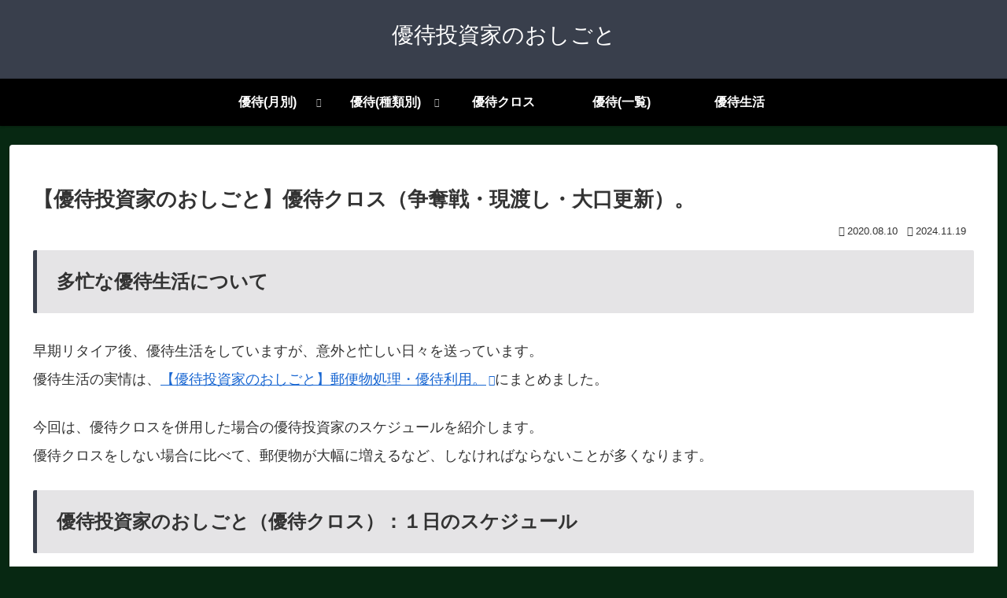

--- FILE ---
content_type: text/html; charset=utf-8
request_url: https://www.google.com/recaptcha/api2/aframe
body_size: 266
content:
<!DOCTYPE HTML><html><head><meta http-equiv="content-type" content="text/html; charset=UTF-8"></head><body><script nonce="9Lv-SM2fITJlPo6X3bnl-w">/** Anti-fraud and anti-abuse applications only. See google.com/recaptcha */ try{var clients={'sodar':'https://pagead2.googlesyndication.com/pagead/sodar?'};window.addEventListener("message",function(a){try{if(a.source===window.parent){var b=JSON.parse(a.data);var c=clients[b['id']];if(c){var d=document.createElement('img');d.src=c+b['params']+'&rc='+(localStorage.getItem("rc::a")?sessionStorage.getItem("rc::b"):"");window.document.body.appendChild(d);sessionStorage.setItem("rc::e",parseInt(sessionStorage.getItem("rc::e")||0)+1);localStorage.setItem("rc::h",'1768788077867');}}}catch(b){}});window.parent.postMessage("_grecaptcha_ready", "*");}catch(b){}</script></body></html>